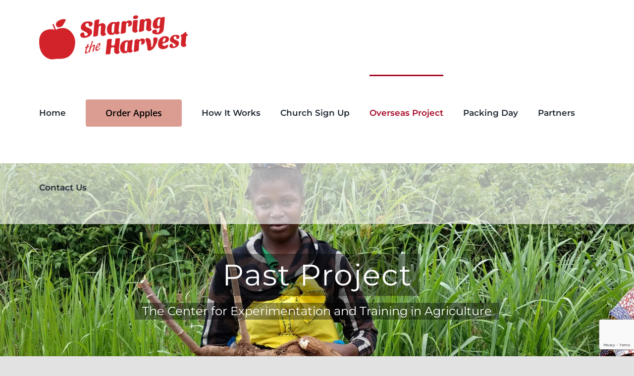

--- FILE ---
content_type: text/html; charset=utf-8
request_url: https://www.google.com/recaptcha/api2/anchor?ar=1&k=6LdDaPkrAAAAAGK6vXHHkqwbf-QhVk7U5kKN12Cz&co=aHR0cHM6Ly93d3cuc2hhcmluZy10aGUtaGFydmVzdC5jb206NDQz&hl=en&v=PoyoqOPhxBO7pBk68S4YbpHZ&size=invisible&anchor-ms=20000&execute-ms=30000&cb=v15uolul4yh0
body_size: 48504
content:
<!DOCTYPE HTML><html dir="ltr" lang="en"><head><meta http-equiv="Content-Type" content="text/html; charset=UTF-8">
<meta http-equiv="X-UA-Compatible" content="IE=edge">
<title>reCAPTCHA</title>
<style type="text/css">
/* cyrillic-ext */
@font-face {
  font-family: 'Roboto';
  font-style: normal;
  font-weight: 400;
  font-stretch: 100%;
  src: url(//fonts.gstatic.com/s/roboto/v48/KFO7CnqEu92Fr1ME7kSn66aGLdTylUAMa3GUBHMdazTgWw.woff2) format('woff2');
  unicode-range: U+0460-052F, U+1C80-1C8A, U+20B4, U+2DE0-2DFF, U+A640-A69F, U+FE2E-FE2F;
}
/* cyrillic */
@font-face {
  font-family: 'Roboto';
  font-style: normal;
  font-weight: 400;
  font-stretch: 100%;
  src: url(//fonts.gstatic.com/s/roboto/v48/KFO7CnqEu92Fr1ME7kSn66aGLdTylUAMa3iUBHMdazTgWw.woff2) format('woff2');
  unicode-range: U+0301, U+0400-045F, U+0490-0491, U+04B0-04B1, U+2116;
}
/* greek-ext */
@font-face {
  font-family: 'Roboto';
  font-style: normal;
  font-weight: 400;
  font-stretch: 100%;
  src: url(//fonts.gstatic.com/s/roboto/v48/KFO7CnqEu92Fr1ME7kSn66aGLdTylUAMa3CUBHMdazTgWw.woff2) format('woff2');
  unicode-range: U+1F00-1FFF;
}
/* greek */
@font-face {
  font-family: 'Roboto';
  font-style: normal;
  font-weight: 400;
  font-stretch: 100%;
  src: url(//fonts.gstatic.com/s/roboto/v48/KFO7CnqEu92Fr1ME7kSn66aGLdTylUAMa3-UBHMdazTgWw.woff2) format('woff2');
  unicode-range: U+0370-0377, U+037A-037F, U+0384-038A, U+038C, U+038E-03A1, U+03A3-03FF;
}
/* math */
@font-face {
  font-family: 'Roboto';
  font-style: normal;
  font-weight: 400;
  font-stretch: 100%;
  src: url(//fonts.gstatic.com/s/roboto/v48/KFO7CnqEu92Fr1ME7kSn66aGLdTylUAMawCUBHMdazTgWw.woff2) format('woff2');
  unicode-range: U+0302-0303, U+0305, U+0307-0308, U+0310, U+0312, U+0315, U+031A, U+0326-0327, U+032C, U+032F-0330, U+0332-0333, U+0338, U+033A, U+0346, U+034D, U+0391-03A1, U+03A3-03A9, U+03B1-03C9, U+03D1, U+03D5-03D6, U+03F0-03F1, U+03F4-03F5, U+2016-2017, U+2034-2038, U+203C, U+2040, U+2043, U+2047, U+2050, U+2057, U+205F, U+2070-2071, U+2074-208E, U+2090-209C, U+20D0-20DC, U+20E1, U+20E5-20EF, U+2100-2112, U+2114-2115, U+2117-2121, U+2123-214F, U+2190, U+2192, U+2194-21AE, U+21B0-21E5, U+21F1-21F2, U+21F4-2211, U+2213-2214, U+2216-22FF, U+2308-230B, U+2310, U+2319, U+231C-2321, U+2336-237A, U+237C, U+2395, U+239B-23B7, U+23D0, U+23DC-23E1, U+2474-2475, U+25AF, U+25B3, U+25B7, U+25BD, U+25C1, U+25CA, U+25CC, U+25FB, U+266D-266F, U+27C0-27FF, U+2900-2AFF, U+2B0E-2B11, U+2B30-2B4C, U+2BFE, U+3030, U+FF5B, U+FF5D, U+1D400-1D7FF, U+1EE00-1EEFF;
}
/* symbols */
@font-face {
  font-family: 'Roboto';
  font-style: normal;
  font-weight: 400;
  font-stretch: 100%;
  src: url(//fonts.gstatic.com/s/roboto/v48/KFO7CnqEu92Fr1ME7kSn66aGLdTylUAMaxKUBHMdazTgWw.woff2) format('woff2');
  unicode-range: U+0001-000C, U+000E-001F, U+007F-009F, U+20DD-20E0, U+20E2-20E4, U+2150-218F, U+2190, U+2192, U+2194-2199, U+21AF, U+21E6-21F0, U+21F3, U+2218-2219, U+2299, U+22C4-22C6, U+2300-243F, U+2440-244A, U+2460-24FF, U+25A0-27BF, U+2800-28FF, U+2921-2922, U+2981, U+29BF, U+29EB, U+2B00-2BFF, U+4DC0-4DFF, U+FFF9-FFFB, U+10140-1018E, U+10190-1019C, U+101A0, U+101D0-101FD, U+102E0-102FB, U+10E60-10E7E, U+1D2C0-1D2D3, U+1D2E0-1D37F, U+1F000-1F0FF, U+1F100-1F1AD, U+1F1E6-1F1FF, U+1F30D-1F30F, U+1F315, U+1F31C, U+1F31E, U+1F320-1F32C, U+1F336, U+1F378, U+1F37D, U+1F382, U+1F393-1F39F, U+1F3A7-1F3A8, U+1F3AC-1F3AF, U+1F3C2, U+1F3C4-1F3C6, U+1F3CA-1F3CE, U+1F3D4-1F3E0, U+1F3ED, U+1F3F1-1F3F3, U+1F3F5-1F3F7, U+1F408, U+1F415, U+1F41F, U+1F426, U+1F43F, U+1F441-1F442, U+1F444, U+1F446-1F449, U+1F44C-1F44E, U+1F453, U+1F46A, U+1F47D, U+1F4A3, U+1F4B0, U+1F4B3, U+1F4B9, U+1F4BB, U+1F4BF, U+1F4C8-1F4CB, U+1F4D6, U+1F4DA, U+1F4DF, U+1F4E3-1F4E6, U+1F4EA-1F4ED, U+1F4F7, U+1F4F9-1F4FB, U+1F4FD-1F4FE, U+1F503, U+1F507-1F50B, U+1F50D, U+1F512-1F513, U+1F53E-1F54A, U+1F54F-1F5FA, U+1F610, U+1F650-1F67F, U+1F687, U+1F68D, U+1F691, U+1F694, U+1F698, U+1F6AD, U+1F6B2, U+1F6B9-1F6BA, U+1F6BC, U+1F6C6-1F6CF, U+1F6D3-1F6D7, U+1F6E0-1F6EA, U+1F6F0-1F6F3, U+1F6F7-1F6FC, U+1F700-1F7FF, U+1F800-1F80B, U+1F810-1F847, U+1F850-1F859, U+1F860-1F887, U+1F890-1F8AD, U+1F8B0-1F8BB, U+1F8C0-1F8C1, U+1F900-1F90B, U+1F93B, U+1F946, U+1F984, U+1F996, U+1F9E9, U+1FA00-1FA6F, U+1FA70-1FA7C, U+1FA80-1FA89, U+1FA8F-1FAC6, U+1FACE-1FADC, U+1FADF-1FAE9, U+1FAF0-1FAF8, U+1FB00-1FBFF;
}
/* vietnamese */
@font-face {
  font-family: 'Roboto';
  font-style: normal;
  font-weight: 400;
  font-stretch: 100%;
  src: url(//fonts.gstatic.com/s/roboto/v48/KFO7CnqEu92Fr1ME7kSn66aGLdTylUAMa3OUBHMdazTgWw.woff2) format('woff2');
  unicode-range: U+0102-0103, U+0110-0111, U+0128-0129, U+0168-0169, U+01A0-01A1, U+01AF-01B0, U+0300-0301, U+0303-0304, U+0308-0309, U+0323, U+0329, U+1EA0-1EF9, U+20AB;
}
/* latin-ext */
@font-face {
  font-family: 'Roboto';
  font-style: normal;
  font-weight: 400;
  font-stretch: 100%;
  src: url(//fonts.gstatic.com/s/roboto/v48/KFO7CnqEu92Fr1ME7kSn66aGLdTylUAMa3KUBHMdazTgWw.woff2) format('woff2');
  unicode-range: U+0100-02BA, U+02BD-02C5, U+02C7-02CC, U+02CE-02D7, U+02DD-02FF, U+0304, U+0308, U+0329, U+1D00-1DBF, U+1E00-1E9F, U+1EF2-1EFF, U+2020, U+20A0-20AB, U+20AD-20C0, U+2113, U+2C60-2C7F, U+A720-A7FF;
}
/* latin */
@font-face {
  font-family: 'Roboto';
  font-style: normal;
  font-weight: 400;
  font-stretch: 100%;
  src: url(//fonts.gstatic.com/s/roboto/v48/KFO7CnqEu92Fr1ME7kSn66aGLdTylUAMa3yUBHMdazQ.woff2) format('woff2');
  unicode-range: U+0000-00FF, U+0131, U+0152-0153, U+02BB-02BC, U+02C6, U+02DA, U+02DC, U+0304, U+0308, U+0329, U+2000-206F, U+20AC, U+2122, U+2191, U+2193, U+2212, U+2215, U+FEFF, U+FFFD;
}
/* cyrillic-ext */
@font-face {
  font-family: 'Roboto';
  font-style: normal;
  font-weight: 500;
  font-stretch: 100%;
  src: url(//fonts.gstatic.com/s/roboto/v48/KFO7CnqEu92Fr1ME7kSn66aGLdTylUAMa3GUBHMdazTgWw.woff2) format('woff2');
  unicode-range: U+0460-052F, U+1C80-1C8A, U+20B4, U+2DE0-2DFF, U+A640-A69F, U+FE2E-FE2F;
}
/* cyrillic */
@font-face {
  font-family: 'Roboto';
  font-style: normal;
  font-weight: 500;
  font-stretch: 100%;
  src: url(//fonts.gstatic.com/s/roboto/v48/KFO7CnqEu92Fr1ME7kSn66aGLdTylUAMa3iUBHMdazTgWw.woff2) format('woff2');
  unicode-range: U+0301, U+0400-045F, U+0490-0491, U+04B0-04B1, U+2116;
}
/* greek-ext */
@font-face {
  font-family: 'Roboto';
  font-style: normal;
  font-weight: 500;
  font-stretch: 100%;
  src: url(//fonts.gstatic.com/s/roboto/v48/KFO7CnqEu92Fr1ME7kSn66aGLdTylUAMa3CUBHMdazTgWw.woff2) format('woff2');
  unicode-range: U+1F00-1FFF;
}
/* greek */
@font-face {
  font-family: 'Roboto';
  font-style: normal;
  font-weight: 500;
  font-stretch: 100%;
  src: url(//fonts.gstatic.com/s/roboto/v48/KFO7CnqEu92Fr1ME7kSn66aGLdTylUAMa3-UBHMdazTgWw.woff2) format('woff2');
  unicode-range: U+0370-0377, U+037A-037F, U+0384-038A, U+038C, U+038E-03A1, U+03A3-03FF;
}
/* math */
@font-face {
  font-family: 'Roboto';
  font-style: normal;
  font-weight: 500;
  font-stretch: 100%;
  src: url(//fonts.gstatic.com/s/roboto/v48/KFO7CnqEu92Fr1ME7kSn66aGLdTylUAMawCUBHMdazTgWw.woff2) format('woff2');
  unicode-range: U+0302-0303, U+0305, U+0307-0308, U+0310, U+0312, U+0315, U+031A, U+0326-0327, U+032C, U+032F-0330, U+0332-0333, U+0338, U+033A, U+0346, U+034D, U+0391-03A1, U+03A3-03A9, U+03B1-03C9, U+03D1, U+03D5-03D6, U+03F0-03F1, U+03F4-03F5, U+2016-2017, U+2034-2038, U+203C, U+2040, U+2043, U+2047, U+2050, U+2057, U+205F, U+2070-2071, U+2074-208E, U+2090-209C, U+20D0-20DC, U+20E1, U+20E5-20EF, U+2100-2112, U+2114-2115, U+2117-2121, U+2123-214F, U+2190, U+2192, U+2194-21AE, U+21B0-21E5, U+21F1-21F2, U+21F4-2211, U+2213-2214, U+2216-22FF, U+2308-230B, U+2310, U+2319, U+231C-2321, U+2336-237A, U+237C, U+2395, U+239B-23B7, U+23D0, U+23DC-23E1, U+2474-2475, U+25AF, U+25B3, U+25B7, U+25BD, U+25C1, U+25CA, U+25CC, U+25FB, U+266D-266F, U+27C0-27FF, U+2900-2AFF, U+2B0E-2B11, U+2B30-2B4C, U+2BFE, U+3030, U+FF5B, U+FF5D, U+1D400-1D7FF, U+1EE00-1EEFF;
}
/* symbols */
@font-face {
  font-family: 'Roboto';
  font-style: normal;
  font-weight: 500;
  font-stretch: 100%;
  src: url(//fonts.gstatic.com/s/roboto/v48/KFO7CnqEu92Fr1ME7kSn66aGLdTylUAMaxKUBHMdazTgWw.woff2) format('woff2');
  unicode-range: U+0001-000C, U+000E-001F, U+007F-009F, U+20DD-20E0, U+20E2-20E4, U+2150-218F, U+2190, U+2192, U+2194-2199, U+21AF, U+21E6-21F0, U+21F3, U+2218-2219, U+2299, U+22C4-22C6, U+2300-243F, U+2440-244A, U+2460-24FF, U+25A0-27BF, U+2800-28FF, U+2921-2922, U+2981, U+29BF, U+29EB, U+2B00-2BFF, U+4DC0-4DFF, U+FFF9-FFFB, U+10140-1018E, U+10190-1019C, U+101A0, U+101D0-101FD, U+102E0-102FB, U+10E60-10E7E, U+1D2C0-1D2D3, U+1D2E0-1D37F, U+1F000-1F0FF, U+1F100-1F1AD, U+1F1E6-1F1FF, U+1F30D-1F30F, U+1F315, U+1F31C, U+1F31E, U+1F320-1F32C, U+1F336, U+1F378, U+1F37D, U+1F382, U+1F393-1F39F, U+1F3A7-1F3A8, U+1F3AC-1F3AF, U+1F3C2, U+1F3C4-1F3C6, U+1F3CA-1F3CE, U+1F3D4-1F3E0, U+1F3ED, U+1F3F1-1F3F3, U+1F3F5-1F3F7, U+1F408, U+1F415, U+1F41F, U+1F426, U+1F43F, U+1F441-1F442, U+1F444, U+1F446-1F449, U+1F44C-1F44E, U+1F453, U+1F46A, U+1F47D, U+1F4A3, U+1F4B0, U+1F4B3, U+1F4B9, U+1F4BB, U+1F4BF, U+1F4C8-1F4CB, U+1F4D6, U+1F4DA, U+1F4DF, U+1F4E3-1F4E6, U+1F4EA-1F4ED, U+1F4F7, U+1F4F9-1F4FB, U+1F4FD-1F4FE, U+1F503, U+1F507-1F50B, U+1F50D, U+1F512-1F513, U+1F53E-1F54A, U+1F54F-1F5FA, U+1F610, U+1F650-1F67F, U+1F687, U+1F68D, U+1F691, U+1F694, U+1F698, U+1F6AD, U+1F6B2, U+1F6B9-1F6BA, U+1F6BC, U+1F6C6-1F6CF, U+1F6D3-1F6D7, U+1F6E0-1F6EA, U+1F6F0-1F6F3, U+1F6F7-1F6FC, U+1F700-1F7FF, U+1F800-1F80B, U+1F810-1F847, U+1F850-1F859, U+1F860-1F887, U+1F890-1F8AD, U+1F8B0-1F8BB, U+1F8C0-1F8C1, U+1F900-1F90B, U+1F93B, U+1F946, U+1F984, U+1F996, U+1F9E9, U+1FA00-1FA6F, U+1FA70-1FA7C, U+1FA80-1FA89, U+1FA8F-1FAC6, U+1FACE-1FADC, U+1FADF-1FAE9, U+1FAF0-1FAF8, U+1FB00-1FBFF;
}
/* vietnamese */
@font-face {
  font-family: 'Roboto';
  font-style: normal;
  font-weight: 500;
  font-stretch: 100%;
  src: url(//fonts.gstatic.com/s/roboto/v48/KFO7CnqEu92Fr1ME7kSn66aGLdTylUAMa3OUBHMdazTgWw.woff2) format('woff2');
  unicode-range: U+0102-0103, U+0110-0111, U+0128-0129, U+0168-0169, U+01A0-01A1, U+01AF-01B0, U+0300-0301, U+0303-0304, U+0308-0309, U+0323, U+0329, U+1EA0-1EF9, U+20AB;
}
/* latin-ext */
@font-face {
  font-family: 'Roboto';
  font-style: normal;
  font-weight: 500;
  font-stretch: 100%;
  src: url(//fonts.gstatic.com/s/roboto/v48/KFO7CnqEu92Fr1ME7kSn66aGLdTylUAMa3KUBHMdazTgWw.woff2) format('woff2');
  unicode-range: U+0100-02BA, U+02BD-02C5, U+02C7-02CC, U+02CE-02D7, U+02DD-02FF, U+0304, U+0308, U+0329, U+1D00-1DBF, U+1E00-1E9F, U+1EF2-1EFF, U+2020, U+20A0-20AB, U+20AD-20C0, U+2113, U+2C60-2C7F, U+A720-A7FF;
}
/* latin */
@font-face {
  font-family: 'Roboto';
  font-style: normal;
  font-weight: 500;
  font-stretch: 100%;
  src: url(//fonts.gstatic.com/s/roboto/v48/KFO7CnqEu92Fr1ME7kSn66aGLdTylUAMa3yUBHMdazQ.woff2) format('woff2');
  unicode-range: U+0000-00FF, U+0131, U+0152-0153, U+02BB-02BC, U+02C6, U+02DA, U+02DC, U+0304, U+0308, U+0329, U+2000-206F, U+20AC, U+2122, U+2191, U+2193, U+2212, U+2215, U+FEFF, U+FFFD;
}
/* cyrillic-ext */
@font-face {
  font-family: 'Roboto';
  font-style: normal;
  font-weight: 900;
  font-stretch: 100%;
  src: url(//fonts.gstatic.com/s/roboto/v48/KFO7CnqEu92Fr1ME7kSn66aGLdTylUAMa3GUBHMdazTgWw.woff2) format('woff2');
  unicode-range: U+0460-052F, U+1C80-1C8A, U+20B4, U+2DE0-2DFF, U+A640-A69F, U+FE2E-FE2F;
}
/* cyrillic */
@font-face {
  font-family: 'Roboto';
  font-style: normal;
  font-weight: 900;
  font-stretch: 100%;
  src: url(//fonts.gstatic.com/s/roboto/v48/KFO7CnqEu92Fr1ME7kSn66aGLdTylUAMa3iUBHMdazTgWw.woff2) format('woff2');
  unicode-range: U+0301, U+0400-045F, U+0490-0491, U+04B0-04B1, U+2116;
}
/* greek-ext */
@font-face {
  font-family: 'Roboto';
  font-style: normal;
  font-weight: 900;
  font-stretch: 100%;
  src: url(//fonts.gstatic.com/s/roboto/v48/KFO7CnqEu92Fr1ME7kSn66aGLdTylUAMa3CUBHMdazTgWw.woff2) format('woff2');
  unicode-range: U+1F00-1FFF;
}
/* greek */
@font-face {
  font-family: 'Roboto';
  font-style: normal;
  font-weight: 900;
  font-stretch: 100%;
  src: url(//fonts.gstatic.com/s/roboto/v48/KFO7CnqEu92Fr1ME7kSn66aGLdTylUAMa3-UBHMdazTgWw.woff2) format('woff2');
  unicode-range: U+0370-0377, U+037A-037F, U+0384-038A, U+038C, U+038E-03A1, U+03A3-03FF;
}
/* math */
@font-face {
  font-family: 'Roboto';
  font-style: normal;
  font-weight: 900;
  font-stretch: 100%;
  src: url(//fonts.gstatic.com/s/roboto/v48/KFO7CnqEu92Fr1ME7kSn66aGLdTylUAMawCUBHMdazTgWw.woff2) format('woff2');
  unicode-range: U+0302-0303, U+0305, U+0307-0308, U+0310, U+0312, U+0315, U+031A, U+0326-0327, U+032C, U+032F-0330, U+0332-0333, U+0338, U+033A, U+0346, U+034D, U+0391-03A1, U+03A3-03A9, U+03B1-03C9, U+03D1, U+03D5-03D6, U+03F0-03F1, U+03F4-03F5, U+2016-2017, U+2034-2038, U+203C, U+2040, U+2043, U+2047, U+2050, U+2057, U+205F, U+2070-2071, U+2074-208E, U+2090-209C, U+20D0-20DC, U+20E1, U+20E5-20EF, U+2100-2112, U+2114-2115, U+2117-2121, U+2123-214F, U+2190, U+2192, U+2194-21AE, U+21B0-21E5, U+21F1-21F2, U+21F4-2211, U+2213-2214, U+2216-22FF, U+2308-230B, U+2310, U+2319, U+231C-2321, U+2336-237A, U+237C, U+2395, U+239B-23B7, U+23D0, U+23DC-23E1, U+2474-2475, U+25AF, U+25B3, U+25B7, U+25BD, U+25C1, U+25CA, U+25CC, U+25FB, U+266D-266F, U+27C0-27FF, U+2900-2AFF, U+2B0E-2B11, U+2B30-2B4C, U+2BFE, U+3030, U+FF5B, U+FF5D, U+1D400-1D7FF, U+1EE00-1EEFF;
}
/* symbols */
@font-face {
  font-family: 'Roboto';
  font-style: normal;
  font-weight: 900;
  font-stretch: 100%;
  src: url(//fonts.gstatic.com/s/roboto/v48/KFO7CnqEu92Fr1ME7kSn66aGLdTylUAMaxKUBHMdazTgWw.woff2) format('woff2');
  unicode-range: U+0001-000C, U+000E-001F, U+007F-009F, U+20DD-20E0, U+20E2-20E4, U+2150-218F, U+2190, U+2192, U+2194-2199, U+21AF, U+21E6-21F0, U+21F3, U+2218-2219, U+2299, U+22C4-22C6, U+2300-243F, U+2440-244A, U+2460-24FF, U+25A0-27BF, U+2800-28FF, U+2921-2922, U+2981, U+29BF, U+29EB, U+2B00-2BFF, U+4DC0-4DFF, U+FFF9-FFFB, U+10140-1018E, U+10190-1019C, U+101A0, U+101D0-101FD, U+102E0-102FB, U+10E60-10E7E, U+1D2C0-1D2D3, U+1D2E0-1D37F, U+1F000-1F0FF, U+1F100-1F1AD, U+1F1E6-1F1FF, U+1F30D-1F30F, U+1F315, U+1F31C, U+1F31E, U+1F320-1F32C, U+1F336, U+1F378, U+1F37D, U+1F382, U+1F393-1F39F, U+1F3A7-1F3A8, U+1F3AC-1F3AF, U+1F3C2, U+1F3C4-1F3C6, U+1F3CA-1F3CE, U+1F3D4-1F3E0, U+1F3ED, U+1F3F1-1F3F3, U+1F3F5-1F3F7, U+1F408, U+1F415, U+1F41F, U+1F426, U+1F43F, U+1F441-1F442, U+1F444, U+1F446-1F449, U+1F44C-1F44E, U+1F453, U+1F46A, U+1F47D, U+1F4A3, U+1F4B0, U+1F4B3, U+1F4B9, U+1F4BB, U+1F4BF, U+1F4C8-1F4CB, U+1F4D6, U+1F4DA, U+1F4DF, U+1F4E3-1F4E6, U+1F4EA-1F4ED, U+1F4F7, U+1F4F9-1F4FB, U+1F4FD-1F4FE, U+1F503, U+1F507-1F50B, U+1F50D, U+1F512-1F513, U+1F53E-1F54A, U+1F54F-1F5FA, U+1F610, U+1F650-1F67F, U+1F687, U+1F68D, U+1F691, U+1F694, U+1F698, U+1F6AD, U+1F6B2, U+1F6B9-1F6BA, U+1F6BC, U+1F6C6-1F6CF, U+1F6D3-1F6D7, U+1F6E0-1F6EA, U+1F6F0-1F6F3, U+1F6F7-1F6FC, U+1F700-1F7FF, U+1F800-1F80B, U+1F810-1F847, U+1F850-1F859, U+1F860-1F887, U+1F890-1F8AD, U+1F8B0-1F8BB, U+1F8C0-1F8C1, U+1F900-1F90B, U+1F93B, U+1F946, U+1F984, U+1F996, U+1F9E9, U+1FA00-1FA6F, U+1FA70-1FA7C, U+1FA80-1FA89, U+1FA8F-1FAC6, U+1FACE-1FADC, U+1FADF-1FAE9, U+1FAF0-1FAF8, U+1FB00-1FBFF;
}
/* vietnamese */
@font-face {
  font-family: 'Roboto';
  font-style: normal;
  font-weight: 900;
  font-stretch: 100%;
  src: url(//fonts.gstatic.com/s/roboto/v48/KFO7CnqEu92Fr1ME7kSn66aGLdTylUAMa3OUBHMdazTgWw.woff2) format('woff2');
  unicode-range: U+0102-0103, U+0110-0111, U+0128-0129, U+0168-0169, U+01A0-01A1, U+01AF-01B0, U+0300-0301, U+0303-0304, U+0308-0309, U+0323, U+0329, U+1EA0-1EF9, U+20AB;
}
/* latin-ext */
@font-face {
  font-family: 'Roboto';
  font-style: normal;
  font-weight: 900;
  font-stretch: 100%;
  src: url(//fonts.gstatic.com/s/roboto/v48/KFO7CnqEu92Fr1ME7kSn66aGLdTylUAMa3KUBHMdazTgWw.woff2) format('woff2');
  unicode-range: U+0100-02BA, U+02BD-02C5, U+02C7-02CC, U+02CE-02D7, U+02DD-02FF, U+0304, U+0308, U+0329, U+1D00-1DBF, U+1E00-1E9F, U+1EF2-1EFF, U+2020, U+20A0-20AB, U+20AD-20C0, U+2113, U+2C60-2C7F, U+A720-A7FF;
}
/* latin */
@font-face {
  font-family: 'Roboto';
  font-style: normal;
  font-weight: 900;
  font-stretch: 100%;
  src: url(//fonts.gstatic.com/s/roboto/v48/KFO7CnqEu92Fr1ME7kSn66aGLdTylUAMa3yUBHMdazQ.woff2) format('woff2');
  unicode-range: U+0000-00FF, U+0131, U+0152-0153, U+02BB-02BC, U+02C6, U+02DA, U+02DC, U+0304, U+0308, U+0329, U+2000-206F, U+20AC, U+2122, U+2191, U+2193, U+2212, U+2215, U+FEFF, U+FFFD;
}

</style>
<link rel="stylesheet" type="text/css" href="https://www.gstatic.com/recaptcha/releases/PoyoqOPhxBO7pBk68S4YbpHZ/styles__ltr.css">
<script nonce="mENsCBPNGhuuvIj49XmLHw" type="text/javascript">window['__recaptcha_api'] = 'https://www.google.com/recaptcha/api2/';</script>
<script type="text/javascript" src="https://www.gstatic.com/recaptcha/releases/PoyoqOPhxBO7pBk68S4YbpHZ/recaptcha__en.js" nonce="mENsCBPNGhuuvIj49XmLHw">
      
    </script></head>
<body><div id="rc-anchor-alert" class="rc-anchor-alert"></div>
<input type="hidden" id="recaptcha-token" value="[base64]">
<script type="text/javascript" nonce="mENsCBPNGhuuvIj49XmLHw">
      recaptcha.anchor.Main.init("[\x22ainput\x22,[\x22bgdata\x22,\x22\x22,\[base64]/[base64]/bmV3IFpbdF0obVswXSk6Sz09Mj9uZXcgWlt0XShtWzBdLG1bMV0pOks9PTM/bmV3IFpbdF0obVswXSxtWzFdLG1bMl0pOks9PTQ/[base64]/[base64]/[base64]/[base64]/[base64]/[base64]/[base64]/[base64]/[base64]/[base64]/[base64]/[base64]/[base64]/[base64]\\u003d\\u003d\x22,\[base64]\x22,\[base64]/[base64]/CqE7CocO2ecKvwq9aQwvDl8OYw6hdw6UEw67Co8O/U8K5TBFPTMKfw7nCpMOzwqA2asOZw5XClcK3SmNXdcK+w5kLwqAtTcOPw4oMw6wOQcOEw4kDwpNvBcOVwr8/[base64]/[base64]/DusKcw7rDmsKYGQF/[base64]/fcOgwoLCosOucQ1RWQnCjC/CuQPDk8KlAsOLwqrCk8KGMgAjOAjCnS5XEx5cb8KZw7MUwq8+R0MAOcOAwq8+QMObwrt3Q8Ouw7wJwqrClQfCkllbUcKHw5HCjcKQwpbCusOSw6DCsMOHw67CncKYwpV4w4gxU8OGcMKawpNew4jCjV5MKUVKdsOyLi9+cMKMNCjDoDlmT1oswpnCl8ORw7TCscK/SsOGIcKEVUEfw5AnwpzDnlk/YMKfD2LDhnHCmcKdOXTDucKNCcONOCsYKMOJAcKMP1/Cgw4+wqoNwq57Q8O9w4fCg8K/wqPCqcOSw5Qcwrt/wofCvmHCkcKbw4bCjQLCjsOrwpcMYMKkGSzCvMOODsKrTcKnwqrCpW7Cm8K9dsKPGkcww6XCqcKYw5VCD8K6w5jCpzLCjcKIG8Kpw5J1w7/CiMKNwqDChwUGw406w7zCp8O/HMKKw5nCuMKqbMOGJQpJw6dawqIDwr/[base64]/CpTbDvsK/BlJCwpBHHFPClScXw5vDkjLDjcKuVw/DsMOaw5gaNMOuGcOeWXXDih8/woHDiDfCn8K/[base64]/[base64]/CtG9Qwo3DpsO5TcO0U3vCpHHDjSXCqcKAcGrDksOJXMOSw6luVVISaQjDocOCZGrDlEAIOTZQAF3CrG/[base64]/w48AwrDDs27CljJiYyBlA2nCtcOvE0rDhcKJLcKLekdVaMKuw5ZKGcKcw4xGw6XDgkPCh8KFSUvCtTTDinLDsMKDw7JsScKpwqLCr8ObNMKBw7rDlMOPwoh7wo/DuMOJAzcsw5HCiH0WfRTChMOBIsOIEwcWasOUEMKaalU0w4kvFD3CjzvDqlDCocKrHsOJEMK7w719UGxKw6kdP8OUaEkMZTbCjcOCw64vU0ZuwrhNwpzDmTPDtMOcw4fDuggQchM/eFo5w6hLwp91w4QdH8O/VsOqWMKyUX4ZK2XCn3QBdsOIWxMzw4/[base64]/[base64]/[base64]/w496wq5uw5wodsORwqnCnF9sw4EfGnsPw6jDpU/[base64]/a8KWworCpyLDlmDDjhjDtMOHw7RqwpZTw53CsXhYU3xNw4MSQhTCl1hDdAnDmg/[base64]/DlRNVTMKtw5JPwpItw7Vfw5dtZsKBIsKtGsOvDRI4TjEkfQbDklTDmMKLKsOFwrIWR3Y+ZcO7wovDpxLDs19XQMKEw5XChMORw7LDsMKCDMOMworDrQHCmMOLwrTCpEopPcOIwqBwwoExwoFRwr41wpp4wodUK11kPMKsccKHwr4IeMO6wq/[base64]/UsKMw7Nowr4eci1uOsKUw4bDgcOVwqbCtcKtfMO7PxPCmzJawrzDpcOGLMO1w4xCwroFJcOvw7xiG07Ch8O0wqNre8KeNxDCnsORShwQKFozZDvCiTxVbV3DicKxGhBqYsOGCcOyw77CqnfDmcOPw7MqwobCmg7DvMOxJGrCq8Ouc8KSE1nDnX/CnWFHwqZ0w7pnwpLCs0jDrcKjRFDCusOpAm/DpjbDj20nw4jCki8+w5wpw43Cm2sQwrQZVsKAAsKWwqTDkiACw7rDnsO4cMOnwqx8w7AhwqPCnSQOYlDCuXDCksKqw6bCj3nDl3UzYRkrCcKkwqRswp7CusKWwrXDvwjCkwgEwrBDeMKjw6TDuMKnw5/DskU6woZBH8K7woHCosOKSFQUwpgJCsOif8K6w7QEVD7DhEsqw7bCmcOaXV4nS0bCosK6IMOXwrXDtcK4HMKew58sCMOUZ3LDlwvDtcKZaMOKw5jCmMKKw4gwYjQNw7tjcRvDpMOOw4htDTXCszzCksK/wp9OBTMrw4zDphgCw5llPyDDrsORw5nCsEhNw69Bw4DCpCvDnQZiw7DDpx7DncKEw5YZVcKXwq/[base64]/Du3DCvR9dwpLDqsK3wo9qcsKXwpHDiFrDqyfColtYMsKFw5jCoD/Ck8K3PMOjF8Ksw7IbwoxPIG55GlPCusOHCWzDm8K2wo7DmcOiPhJ0esKfw4ZYwqrCpF8GbBt1w6cEw4EgelJWbcKgw5tBaCfCv3vClT9fwq/[base64]/[base64]/Cl8K2V8OlLQjDvMKMwpdDXgnCv8KHQ2FZwqsXd8OGw78Yw47CgifDkwrCnTnDh8OpIcKzwp7DriTDoMKEwrPDkU9oNsKHFcO9w4nDmRXCrcKkfMOGw5nCpcKTGXZawrnCoX/DiTTDvlxiRcOiQ3RrI8K/[base64]/IQbCgMKGw58Yd8Ouwp3CoMOYw6cMIHvDkjwYP29eIsOsEX5BWlvCq8OhQhZeW3kVw7XCoMOVwofCgsOoQGZLOcKswoJ8wroEw4bDl8KHCBbDuhRJXcOBAQ/CjsKIEzXDoMOKAsKWw6JIwpTChjTDnnfCuxjClzvCs0nDv8KuHkYUwp1Kw7VbFMKAUsORIDMOYzfDnz7DkjTDrl3DilPDpcO1wrR6wr/[base64]/CnwjCtMOBMw7Ct8Kdw4EKwoPCuBbCksOiPsO7wowWeHA/wo/Dn0t4fQbCkzFgSEMyw7gLwrHDvcOXw4AiKRcTHwwiwprDo0HCtWosLcKsDzbDnMOobQvDryDDrsKbWytZY8OCw7DDp15gw4jCi8OAVcOBw7fCrsORw4R6w6DDscKAaR7CnB13wp3DpMOPw40/cyDCkMODZcK7w4seH8O8w73CrsKOw6bCg8OGXMOnwr/[base64]/CpGA5w4pSwo7Dt8KQwrLDm8OafTlZwrZEcMOeWAszGxrDlWJFSlVVwoIxOmVxaxNnc1tYJi4Ww7FBLlvCrsOrT8OqwqPDk1TDvcO8QsODf3Bawr3DnsKDYAg1wqM8Q8KVw7bCpifCksOXV07DkMOKw5zDsMORwoIOwqTCu8KbSDUhwp/CnmrCp1jCgG8GFAkFV14/[base64]/CtsOSwq/DuUUQcjrCsMKkwrDCt8K1w4fCgw1fw5TDpMO9w7Vlw4MFw7gPBX0rw6rDtMKuNl3CsMOebm7Drx/Ds8KwIHB2w5o0wpRkwpRXw5XDglgBw5wncsOBw5Qnw6XDtwFba8OtwpbDqMOKHMOpVip6fnIdaRjCkcOiY8OXPcOcw4YFa8OGPMOzWcKmEsKwwovCuy/DkjxxF0LCisOBcz/DhMOswofCu8O8X27DrsO2czJ+VlHDiEZswoTCkcKSTMO0W8Osw6PDhibCrlRBw4HDgcKpInDDgGU+VzrCm0RJJD5HXVTCm3NYwrwYwq8/WTNGwoUxOMOrd8KuLcOHwq/CjsKhwr7Ch3/CmjNnw4Nfw68uNSTClA7Du000G8Oaw6Q3e1jCnMOJYcKDKMKLWsKBFsO8w4/[base64]/[base64]/Di8OywqwNDVoLwr/CocOzYzTCliFVw4HCs092TsKhKMONwpURw5UKYFRJwrrCsDbClcKQP2QTTRwBJWnCscOnUDDDhDLCiWY3R8OwwojCs8KVAxZGwrMfwr3ChR46O2LDoBIVwq1Qwp9FK2ARN8OMwqnCh8OTwrcnw6LDjcKuDyDCosOZwo8bwr/[base64]/[base64]/wrxFw5rDoA3DsMKeAjV+wqIAw77DqMKYwqrDk8K8wrFqwovClsKvw5fDkcKKwpfDuwPCr1tRKRxkwrfDg8Opw5gwa1g9chnDpiM2N8KTwoU6w5DDjMKYwrTDhcOGw6NAw6sFDMKmwoRDwpIYKMKxwo/CrEHCu8Okw4jDkMKYGMKqYsOxwpgaAsKNRcKUSX/ClsOhw47DrgnDrcKLwqNNw6fCusKWwobCs1dFwq3DnMOMFcOWXMKufcOYHsONw6RWwpnDm8Kfw6rCi8O7w7XDtcODUsKhw60Dw5hvGMKKw5t1woLDhidbfUxNw5hxwqdsICxbZ8OqwrvCo8Kiw7rChwHDnSwWLcOEX8OxVMKww53CqsOfTz3DpXRyIy/[base64]/CpsOrQMKSwobCqsKyEcK4CRxfbgrCjMK0ZMKldh9Ow7HCv3oSYcOoSwNYwprCmsOhcVrDnMK7w4xoZMOOSsO6w5VGw5pOfcOZw6ITLwZJbgVqZHTCpcKVIcKkGWbDssKdDMKAd30Yw4PCucOaW8OEXwzDqcOFw688DcOkw6N9w50oTjp3a8O/AFnCuF/[base64]/[base64]/DiXReLsO/wotCw6BJw51LF8KcZsK9BMOvOMKbwqQZwrcyw48TVMOaP8OmVMO+w4DCicK3wrzDvwd3w5rDsEcVBsOvVsK9XMKMTMOyWh9bYMOiw4PDp8OYwpXCp8K5bSpGb8KXeHxWwrbDs8KuwqnCm8KDP8OSUitMRCAFWEl6d8OvYMKWwrfCnMKnwoAmwo/Cs8O/w7lof8KUSsOkasKXw7x8w4fClsOKw6LDrMOowrsGZkXCuF7Cs8One0HDpcKTw7nDhRzDsWrCjMO+wqFUKcOoYsOGw7jCg2zDjSVpwp3DtcKcTMOvw7jCr8OYw7ZWO8O3w4jDnMOKLsOswrZXacKCXl/DjcK4w6PCpCMBw5nDtcOQYEXDoCDCocK4w6FxwoAMLsKSwpRaQMOpZTfCjcKgFDnCm0TDo1JiQMOFQEnDoE/CjxLDlnbCs1fDkHxWe8OQbsKSwrrCm8Kbw4fDpy3DvGPCmh/CsMKXw48tGDPDlWXDn0/CqcKOPcOHw6h4wo4UXMKYLGBww4IFZlRPwrbCn8OBB8KQKBHDq0PChcOmwoLCqhhrwrfDs0zDsX41PCfDkmUAUwPDq8KsKsKGw6Euw5FAw6ZFfm5sNE7DlcKgw6LCu3h/[base64]/CucOeD8KPLGHDrcKie8Kdw6HDrMOMMsKWw6vCjMO2wpN5w50PCcKrw4guwrs3HE1cdnFvIMOKSWvDgcKSM8OJUsKYw6Qpw6h2SgQiVsOQwojDjQALOcOaw7jClMOfwqnDrn4pw6TCo2sQwoUOwoIFw7zDgsOyw60edMKqFWo/bi/Cl3hjw6FKBmQxw5vCicKNw4zCt0Q2w4/ChcO8KiDCu8O3w7rDoMO/[base64]/[base64]/[base64]/CuHTCvCfDhU7CgTDCtyJjAMKXGHdYJyIewpRqe8Ozw7UFdcKnYTdlbGDDrlzCi8KwATvCsk49HsK3J0nDisOAN0LDq8ORC8OnBgIsw4vDgMO4dx/CuMOwSW/DvGkbw4xhwopswpAEwq8hwrskZTbDl27DocKJKTsWGDTDoMKxw7McKFrDt8OPMQLDsxnDt8KKM8KRCMKGJcONw49kwr3Dv0vCrArDhjV8w6/[base64]/wq3DsntrZ8K5V8K2anfCvlogwo7DjMOewoArwrVqJcOVwoBPw7V/w4M6T8Kpwq7Dm8KmGsOuGGfCjWtBwrTCmS7DtMKTw6cOJ8KAw6TCvRw2AAbCtTR/C13DgmU0w7jCksOcw6puQCpIH8OKwpvDtMO8bsKzw6VpwqE0esO5wqEKSMK5MFV/AX5BwpHCk8KAwqnCrcOCDkEnwrkqDcKRTV/DlnbCu8KYw40BC1lnwow7w7MqJ8ONY8K+w7A5Ry9WeQ3Dl8OSaMODJcKONMO8wqAnwpkMw5vCnMO+wrJPfEbDg8OMw4ktPjHDgMKbw5/DisO+w4pOw6ZFWnXCuAPCsRzDlsOCw6/DnFIcVMK+w5HDpydWcDHCmz12wpBcF8KVeWJfdUXDsGtNw65AwpDDsRPDql8LwqlDL3TCkWPCjsOTwpVfamXDl8KlwqvCuMOgw481QsOeYTDDlMObFgFnw6UqUx1kfMOBFcOXQWbDizwcWXHCskVEw5RzDWXDn8OmJcOVwq3DpUbCusO0w5LCksOoP18Xwq/ChcKiwopiwrx7GsKpS8OiRsOVwpZEwovDpATDqcOaEQjChGDCr8KrajXDucO2WcOew5rCv8K/wpMdw7xBJF3CpMO4GDNNwqHChxfDrVbDoHhpMzRRwqjCpVg/[base64]/CvHvDg8OTwpbCqgJrw7rDpsKMw5rCpcOWfsOkeDLClcKQwrjCgsOHw5xSw6fCgyEZck5yw6/[base64]/DuwDDisKEI8KJNFZEw4fDtcKTCcKWwqlHw7VGw7PCjBLCr2IdJBvDncKOJ8KXw583w4zDkn/Dm3lNw43CpV7CsMO/DmcaAiZFbkTDrX9ZwrPDh1jDuMOhw7XDmS7DlMOlQcKXwq7CnMOXEMKHNnnDl3oxP8OFWl3CrcOKVsKAHcKYw7jCg8Kzw4kjw4fCuxDCn29/RXVqS2jDt13Di8OSUcOiw4vCqMKYw6bCkcOawrooTmYsYQIvGCMYWsOawpXCogHDqH0FwpN1w6DDmMK3w5g4w7PCosKOalMQw4YLdsK5XyLDo8OYB8KsO2Jnw57DoCbDosKITGUKP8OJwpHDhwNRwqXDl8O4w498wr/CpkJREMKoDMOlFmrCmsK8dRdHwqUeVsOPLX3Dp1NywrUbwpAXw5UBXVjCnjHCgV/[base64]/DmVDDokMNwqrDqTDDlXUUK8OdPMKNwovDpRPDiBrDqcKhwqV4wqdrI8Klw7kmw75+V8KUwrxTFsOeawN6HcODXMOWbT8cwoYpwoLDvsOfwqpEw6nCrx/[base64]/[base64]/UcKmw4B6wrzCpHvCmGNVawkyw5XDmsOMw7diwqQow73DtMKxFgbDscKjwqYVwp8rUsO5RhPCvMOxwrXDt8OewprDqnEXw6TDiRsiwpAZXRDCi8KyKzJsSzt8FcONU8OgMGJmfcKawqvDpCxSwr8/EmvDrGxAw47CgWPCn8KkLh4/w53DiHxOwpXCmgABQWjDnxjCrDbCscOJwoTDgsOMNVzDvA/CjsOoOy5Xw7PCjyxvwp8wFcKgb8OlGSZ6wo4eZ8K1CTcWwrsKwp3DhcKaGcOndSbCvxXCpFrDrXDCg8OXw6vDusOQwolvGMKJAjMAfwoZQSLCnGrDnDbCkFbDjE0DAMKiB8KpwqvCmEHDpHLDkcODaRDDksKtFcOGwpTCm8KlVMOhCsOxw6gzBGoXw6HDlX/CkcKbw7DCjj3CpV3DlBBGwqvCm8O1wpEbVMKEw6jCrRnDr8O7FyLDlsO/wroCWh15McKfOFFOw5tNfsOewqPCo8KSAcOfw5fDgsK5w6fCmVZEwpduw4gjw5zDucOJSnnDhwXCm8KKOiUCwpw0wo8nEMKWYzUAw4PCjMKbw708ByYFGMO1YMKgfsKPPjotw4x/w7VGWsKnesOjBMO9VMO+w5FYw6LChMK8w7vCrlY+BcOfw5pTw7bCjsK+wrlmwqFTM3ZnQMORw4UQw7IdSSzDtU3DusOqLGnDssOJwqvCgzXDhTF3cT8EDmjCu23Ci8KNXjZNwp/[base64]/Ch8OpF1oKNmkwwqtUw6E+XsOOwqROw5/DlQRHeT3DqsKlw54qwrAgJxU0w6DDrsOXOMOnTX/[base64]/[base64]/[base64]/CiQPDqMK9PQrCkCrCjcKqLkDCqsOQw7DCvmNmLcO3Yi3DjcKKA8OxUsKtwpU8wqJtwrvCs8KxwpvClcK2wqMhwojCucOtwqjDpUvDh15kLCpVZRZnw4pGCcOYwrlgwoTDjHxLL2/ClVwkw78fwotFw6/[base64]/EyLDjsOJXsOqKsKzZcKVwqPCi29Nw6LCn8K6wrZLwqzCjG/Dk8KfdcOTw6dzwqfCtSrCrWJJAzLCoMKKwpxsZF3CpVvDtMO+JGrDtDk0Bj7DqjvDhMOrw5klbCtLEsOZw6vCv3N+wpXClsKtw6Qdw6BKw58qwqUPM8KJwq3DicO4w64nSFBCS8OWWF/CiMKAIMKYw5UWw5Anw41eGlQJwp7CgcOow6fDo35ww5k4wrtfw7oiwr3CqEfCvCbDmMKkahXCrMOgflPCs8KIF0nDn8OJKlEtYzZGwrLDph8ywo0hwq1CwoQfw7JgfzTCrEYrEsKHw4nCvcOTXsK4UxXComkAw6QEw4/CsMOeVWllwoPDjsOvN0jDtcKpw7TCq3XDtsKKwpsqGsKUw4xMXCLDrsKnwrzDmifCtSfDncOUIlrCg8OaA1nDrMKgw7gkwpHCmwt1wr7CqFjCoALDmMOMw57Do3Fmw4fDlcKGw63DtiPCucK3w43DhcOUe8K0EhcLNsOuanFjGnImw6h/w4nDqj/DgGbDhMO7MgbDuzrCgMOZBMKBwq3CoMKzw40Nw7LDqnTClmF1ZmwCwrvDqBPDkMO/w7nCl8KKasOSw7EeNiQUwodsNkFZShZXB8OqJUrCpsKfVg5fwpcPw6TDksKKDcK9awjDlzZPwrIOIm/ClXE3XMOYwovDuGfDkHd+WsOpXA5owq/Dr2cMw4UeQsKrwoDCo8O3JMOBw6jChFzDpUxGw6Nhwp7Dt8KowrVOPsOfw7PDh8KowpYGPcKlTsKkBl/CvzTCi8K3w7pjW8OrbsKHw40sdsK1w6nCtHEWw43DrnHDqTUQOzF1wq92b8KGw7TCumTCicKXwpDDiBgdW8O/YcK+S2jDv2fDszssOnjDr1x3GMOnITTCtMOMwpVaNXzCrmTClCPDhcOJQ8ObNMOawpvDq8OAwr52FkgxwqLChMOCKMO/cQsmw49AwrXDlhEOw4jCmcKTwoPCicOSw7McLwFtWcOhRsK8w4jCj8KgJy/[base64]/CuiLDv0rCl8O6H8ObwofDlD7DpsKMGcKRwp8NPkx5ZsO7w6NCG0zDnMOKN8K0w6nDlHs1YQDCrxglwrlPw5/DrQnCpTkawqnCj8K1w4kawrjDoWgcesO6VEEHwrdSM8KYUhzCsMKJUgnDlHsRwptmAsKNO8O2woFMWsKCTAzCg1oGwqQTw657THgRcMKfT8K2wq9jQsKKXcOBbnYBworDsA3DlsKnwq9NMEsSaQ07w5/DlsOOw6XCscOGdGjDkkFuQ8KUw6MpVMKew7PDoTUMw6fCqMKiGyQZwoULVsO7CsOAw4VMKGHCqmZoNsOcOibCvcKsCMKnSHfDtFHDkMKzYg06wrlGwq/Ch3PCtTfCjDDCgMO4wo7CqcKVHsO2w5t7I8OKw6QEwrF3bcOvSy/CklwcwrzDoMKCw4fDq3rDk2jCoEoeEsKsO8KvCVHCksOwwot7wr8+ezvDjQLCh8Krw6vCtcOfwpjCv8KFwrDCrSnDungmdi/[base64]/[base64]/W3LCm3BswrbDtcKVaUPDmsKawolawqdaHsOgAMO0SmnDmi/Ckzc0woZ8ckHDusKnw47CkcOxw6XCi8OZw5sLwqNnwp/[base64]/wr5mSEzCtj7CrcOawqfDoCs9didWwq11U8Kxw5A8TMKgwqRKwrxnUsOcKRJ7wpXDsMKpcMO1w7dVSTfCnCbCo0DCuFVYY0zCozTDhcKXTVg/wpJuwoXCuxhrS2lceMKEMnrCrcO0QcKdwoRDdMK0wogqw6zDjsKWw6IDw5QLw5IoZ8KWw48eIkjDtiJGw4wSw53ChMOEHTgoXsOlND3Ci1DCrx94ITMGwpJXworChSDDjBbDkEZdwq7CrCfDs11Awq8AwpPCkjHDkcK6w7VkK0kdKcKPw5/CvsOowrbDiMOAwr/ChWArV8OJw6V+w4vDlsKNLW1SwqLDih4jVcOrw4zDvcOhDMOHwoILM8O7XcKhSXl9w49bMcOyw4vCrCvCrMO3U2Y0Xjpfw5/DgghbwobCoBtKe8KUwq1iYsKRw4PCjHXDkMORwrfDnklpJAbCscKgKXXDlHBVBWnDn8OmwqHDqsOHwo/CqB7CssKaFB/CnMOBwr4twrbDo15hwpgwD8KcI8K7wrrDuMO/Y19PwqjDkTI/LSdebMOBw5xrR8KGwqvCn3fCnB1yfMKTEzvCv8KqwrbCrMKowo/Dn2liYz42SwdTOMK8wqtBTkfCj8KGOcKkPBjCsz3DoiHCp8O7wq3DuRfDpsOEwrvCtsOzTcOrOcKxa0nCuXNga8Kgw53CkcOzwqnDh8KCw7d4wqJwwoDCkcK+X8K0wrXCtmbCn8KsYnjDjMOjwqQ9PAPCo8KgCcOUAMKBw5/CnMKibjbColDCv8Khwo0kwpZww6NUY0kLAh42wrjCjAHCpSNpEy1ww5FwWlEOQsOBJVcKw5g6QDE1wpUvc8KXKsKFfmXDsWDDiMKWw7zDuVzDocK3PBMNLGTCn8KJw4nDr8KoZsOGIMOWw4vCiEbDpcKRO0XCu8KkDsO9wqLCgcOYQwbDhCTDsH7DqsO+b8O2ZMO/BsO2woUJP8O0w7DDh8OsRTHCnS4gw7fCo1E9woR7w5LDpcK8w68OMsOOwr3DkFXDrkzDscKgDltQV8O5w57DtcKzU0low5PDncOIwqA8E8O0w4LDlW14w6jDsxgywofDtzUzwrBWQcKOwrI/w6J0WMOnRzzCpDRmI8KawoXDkMOjw5TCmsOnw4lvTjvCisO5wp/CpRlyYcOgwrlobsOtw7hLE8OAwoPDtFc/w5sww5fCjCVGLMOAwpnDq8Kjc8Kuwp/DlMKiUcO0wpDCghZSRjIjUDfCrsO6w6l9EsOlDx0JwrLDjH7DlTzDknMlNMK4w7kGYsKZwq8ow43Dg8KuLEjDhcO/[base64]/CiMK+wr/CmcKzLijDnAXDqAwTak/CoMO/[base64]/dHBhw5Q5wodUDMKMw7l+eljDlcK/w5HDsMOCb8OGWcKPw6/[base64]/QSPCgMOSacKzwovCj8Okw7dmOcOJwqvCpsO8dcK6AhnDpMO1w7bCrz3DiknCk8Kuwr7Co8OCWcOUw43CosOQbUjDqEPDpG/DpcO1wpsEwrHCiipmw7ABwqkWM8KswpbCtiPDhcKOIcKoLDocOMKJGQfCtsOVHSdLDMKRIsKfw6VCwrfCsxJjOsO3wrEyOS/[base64]/woPDlcKLw75lwo3CscK8FRFeN8Koe8OrEMKVwofCtQXCpHjCgxo7wo/CgHTDiHU3RMKyw5TCncO6wr3CqcORw6rDtsOBMcKHw7bDjWzCvGnDqMKSE8K+aMOQJghYw6fDimnDi8OLOcOgS8KDMXYbfMOTGcOdXAbDgiZIcMKvw7nDk8O6w6DCnUMbw7gNw4R7w4dRwp/CkyPDuB0sw5TDmCvCq8O0ODw6w5x6w4wcwrECMcKFwp4TAcKUwofCjsKhWsKPbwx9w6rCmMK5JxpsLlrCisKSw77CpQjDijjCs8KyMhTCj8ORw7rCigoUa8OmwoE/UV08cMOpwr3CkxbDsHsGwqJtSsK6FBAcwq3Dk8OraUZlcCfDqMKWCF3CijHDmcKQV8OfV0chwoRYdsKiwqvDsxNvI8OAFcKEHG3Cj8OEwrp2w4/[base64]/Cl2LDmhhgw7vDqSXCmcKZwoc/E8O2w5lRwoEZw6bDs8OowrLDrMOcIsOzaVYJP8KgfHwNbcOkw7XDvgPDj8OOwobCkcOPLWDCuAsTaMObNi/[base64]/CoR7Cj8K0w6fDl8OywqkowqxaZHhQw6LCiCBpVcOnw4LCucK0XcOmw6rDg8O1wokVbEp4AcO5A8KYwoY/KcOIMMOSB8O2w4HCqnnChm3DrMKdwrzCnMKKw7wiP8O9wo7DuAQyOCTDmD8Ew4Ftw5Z8wqjCl0zCm8Obw4XCuHFIwrvDtsOnBXzCk8Ovw6IHwqzClDYrw51DwrVcw4R/w6jCncOFdsK4w78swoF3RsKsEcOBCzPCj13CncOpTMKELcKpwolgwq4yP8ODwqQ/[base64]/[base64]/wpnCnhrCr8KvdsKtwpbCg3zDoW4iAMKwAGHCk8OqwqU4wqvDrk3CllRmw5dVaybDoMKbGMOxw7PDlC18bgBUY8KwWcKaNyHCmMOhBsKvw6EcUcKbwoAMRsKxwrFSUUXDjMKlw4zCocK7wqc5bR4XwoHDqE8ndHfCnycowrdewqfDvlpqwrAiPRRew58YwqfDhsO6w7/DmTVOwr4ZD8KSw5l9BMOowpDCq8Kpe8KAw5wvWnsNw6zDnsOHch7DjcKGw4JKw7vDvn8Jw79PXsO+wqfCkcKKesKTBjzDgilfSA3ChMO6BznDt2zCocK1w73DqsOLw6QNYjbCiknCkAQdwq1IdMKfL8KqJl/CtcKSwpsbwo9ubRbCiGHChcO/Jg9MRCEkK1HDhsKSwo4lw7fCpcKSwoQmKCQjbh02c8OdI8Oxw5pRWcKKw7wwwopmw73DmyrDtBfCgMKOY2Bmw6nCgjBaw7DDlMKbw54yw5BfCsKMwqUtTMK2w6UBwpDDqsOmWsKMw6XDrsOTYMKjHcO4TMOtG3TClijDmGdUw5HCiG5eLE/DuMOrL8Osw405wo0ebMORw7jDnMKQXC7CvgFqw7XDghfDnWovwql6w47Cll8rNwolwoDDmkRIwrzDt8Klw4Yswowbw4jCvcKHbSQmBiPDrUp/QcO0N8OlR3TCkMOSQkgkw6TDn8OQw5fCj3nDnsKMflIUwpIVwpnDv3rDtsKlwoDCk8KbwonCvcKQwpswNsK2XXs8wpFEVyd2w5ApwqHChMOXw6BjL8KcacOAHsKyD0rCh2vDvwU/w6rChcO3RicgRnjDoXcnBmfDisObWnHCq3rDg2fCsikaw4RGWgnCucORGMKNwoXCvMKHw6HCrXZ8LMKKYGLDt8KFw7bDjBzClA3DlcKhbcO9FsKhwqFUwonCjj9YR2hjw69JwoJOGzR4X2gkw5QYw5gPw6PDl2tVWGjCucK5w5UPw5Ycw6TDjcKbwpXDv8K/U8O5ZxhKw5pbwpw/w6MDwoMGwp3Dhj/CvFLDisOXw6t/a31/[base64]/w7Qgw60MPsO5w6MYw7LDkT8bMwvClcKUa8OfPsOdw6w2JsOTRwXCvkY6wqbCuA3Dn349wqcrw60qODk8UBrDgmvCmcOPJMORAETDh8OcwpZeOx0Lw7vCosOUBiTDtiQjw7LDn8KQw4jCh8KtfcOQZB5XbzB1wqpcwrJqw4ZXwpjCj2PCoE/Dhi4uw6TDt1l7w5xmQg9Fw6PCrm3DrcKDAW1LMWfCknbCncKcaVzCn8OcwocVCyZcwqlbeMO1IcKNwpJ+w5ABcsK7R8Kgwp9/[base64]/aUUWJTISw6gGwqbDgQ5pFsOgaynDjjvCiVDDqsKNSsOlw6pZQz0EwqEwRFMhQ8OzVXcJw4zDqzNowqhGYcKyHHQEHsOWw7jDp8O6wrfDjsO4ZMO8wowET8K5w4nDtsK9wrLDuBo/c0rCs18PwqnDjnvDkxE6woElMcOnwqTDj8OAw4fCksORBWPDoyk+w7nDkcOAKsOuwqkiw5nDhk/DoRnDmBnCpgdBFMOwZgTDoQNow4/ChFw8wrQmw6sJNEnDvMOLFMOZfcKJTsKTQMK4acOQcAJIYsKucMOzQ29Mw7XCmSvCtyrCtR3ClRPDukFowqUyEsOeE09SwqXCvhtfLx3DsnQywrLDt0bDgsKzw6bCgEsMwo/ChygWwo/Cj8OTwpjDpMKKC3bCgsKKLyQJwqUAwqxKwrzDkR/CtGXDqSJTZ8KfwosLY8OVw7UddWDCm8O/diFpCcKdw5LDpF7Dqg4STlNFw5HCvMOGfsKdw5tOwoAFwrojw746QMK9w6/Dr8KqDSDDscK+wojCm8O+AkbCsMKTwoHCh0DDl1bDlcO8XDh/RsKIw6lnw5TDqlXChcOOFcOxcB/DomvDtsKoIMOnE0oOw60kccORwos3CsOkDT8vwp3Co8OEwrpEwopka2XDk3Yjwr7DhsK2wq/DvcKjwrBcBh3Cs8KmM1YhwoDDiMKULXUYa8OgwrvCnw7Dq8KYB3IewprDocKvI8OQEFbChsOEwrzDrsKZw5vCuD1Xw4klRzJIwphQCXdpBl/DtMK2LnvCpBTCnG/DtcKYDRLDhsO9OxTCrCzCiUFjf8OGw7TDrmTDplRmQljDpl3CqMKgwpckWXgUUMKSRsKJwqPDpcOPOxPCmRzCgsOKasO8wq7DocOEXHLDlSPDsh1Vw7/CicO+O8KtThZ5IHjCr8KTZ8OUFcKZUH/ClcKQcsK4fDDDrxHDrsOHGcKYwoJrwpDDkcO5wrLDrB4+PXnDr0MwwqjCucK8csOkwrrCqUrDpsKIwp7DqsO6AmLCgsKVKRxmwooECnLDoMO6w4XCr8KIL3Niwr94w73DvAJjw59sKU/Cg306w6PDignCgRfDqcKHHR3Ct8OGw7vDmMKfw491ZDI6wrIdD8OdfsOBHEHCusKYwq7CqcOkYsO3wro9IcOpwo3Cv8KRw7tgEMKvacKjVBfCi8OUwr48wqtewovDnXHCrMOfw6HCgwTDvsKxwq/Dl8KDMMORSFdAw5/CnREqUsKuwovDhcKlw4DCscODecKtw4PDlMKeI8OmwrzDv8Kmw6DDj2ghWEIzwpvDoRvDiVxzw40/a2t8wrVVNcO4wpgqw5LDg8K2K8O7KF5+OGXCn8OzcjJDT8O3w7ssfMKNw5jDtUtmUcK4OMKOw4vDvEDCv8Oww5RrWsOgw7jDkVFrwpzCmcO5wrINASdPWcOQbxXCgVU5w6UXw6/[base64]/DkUsqwpTCkMOMwohawpnCqMOMw7HCkhXCi3I2ZzzCvBMSUsKBdMO+wqAQX8KDFcO1P0t4w6rCrsOdPQjCqcOKw6MEb3rCpMO2w6Z6wpVwGcOUGMONDwzCkg59MsKBwrXDuxNhY8OwHcOiwrEQTMOywp4tGGkJwrIzHzrCgcOWw4AFSwPDm31sCw7Dux4/[base64]/Dv8KXwr7Cmj7CrEXCuy3DoBHDqsOowoDDlsKNw4kZdw\\u003d\\u003d\x22],null,[\x22conf\x22,null,\x226LdDaPkrAAAAAGK6vXHHkqwbf-QhVk7U5kKN12Cz\x22,0,null,null,null,1,[21,125,63,73,95,87,41,43,42,83,102,105,109,121],[1017145,420],0,null,null,null,null,0,null,0,null,700,1,null,0,\x22CvYBEg8I8ajhFRgAOgZUOU5CNWISDwjmjuIVGAA6BlFCb29IYxIPCPeI5jcYADoGb2lsZURkEg8I8M3jFRgBOgZmSVZJaGISDwjiyqA3GAE6BmdMTkNIYxIPCN6/tzcYADoGZWF6dTZkEg8I2NKBMhgAOgZBcTc3dmYSDgi45ZQyGAE6BVFCT0QwEg8I0tuVNxgAOgZmZmFXQWUSDwiV2JQyGAA6BlBxNjBuZBIPCMXziDcYADoGYVhvaWFjEg8IjcqGMhgBOgZPd040dGYSDgiK/Yg3GAA6BU1mSUk0GhkIAxIVHRTwl+M3Dv++pQYZxJ0JGZzijAIZ\x22,0,0,null,null,1,null,0,0,null,null,null,0],\x22https://www.sharing-the-harvest.com:443\x22,null,[3,1,1],null,null,null,1,3600,[\x22https://www.google.com/intl/en/policies/privacy/\x22,\x22https://www.google.com/intl/en/policies/terms/\x22],\x22fqp4siX3ZptKu65V28p0PUAh7dXZueQeKV1AVC59Qt4\\u003d\x22,1,0,null,1,1768526438045,0,0,[42],null,[247],\x22RC-15SZbRQ5D186YA\x22,null,null,null,null,null,\x220dAFcWeA7nriVzPSBYLTIf3FOo_bL39w_WPIO-6IoWeYQWp4Hr1L1vG7kfhXA_kNg404P746hTX3_kp7xfLTJYu46vLcdDFJNLfA\x22,1768609238031]");
    </script></body></html>